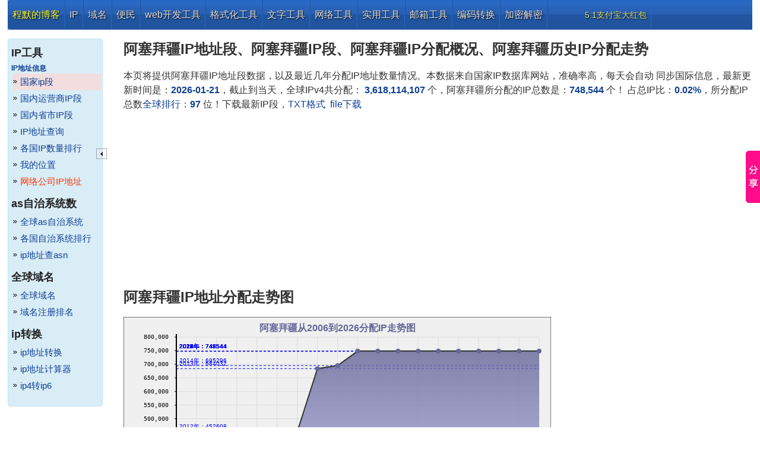

--- FILE ---
content_type: text/html;charset=utf-8
request_url: http://ipblock.chacuo.net/view/c_AZ
body_size: 7199
content:
<!Doctype html>
<html lang="zh_cn">
    <head>
        <meta http-equiv="Content-Type" content="text/html; charset=utf-8" />
        <link rel="dns-prefetch" href="//www.chacuo.net">
        <link rel="dns-prefetch" href="//hm.baidu.com">
        <link rel="dns-prefetch" href="//cpro.baidu.com">
        <link rel="dns-prefetch" href="//pos.baidu.com">

        <title>阿塞拜疆IP地址段|IP段阿塞拜疆IP历史信息--查错网</title>
        <meta name="Keywords" content="阿塞拜疆IP地址段|IP段">
        <meta name="Description" content="阿塞拜疆IP地址段|IP段，天天更新，准确率近100%!">
        <meta name="viewport" content="width=device-width, initial-scale=1.0, maximum-scale=1.0, user-scalable=no" />
        <link type="text/css" href="http://www.chacuo.net/??/css/main.css,/css/ui-lightness/jquery-ui-1.8.18.custom.css?v=1709" rel="stylesheet" />
        <script type="text/javascript" src="http://www.chacuo.net/js/public/jquery.min.js"></script>
        <script>
            var Base_Url="http://www.chacuo.net";
            var _hmt = _hmt || [];
            (function() {
                var hm = document.createElement("script");
                hm.src = "//hm.baidu.com/hm.js?ef483ae9c0f4f800aefdf407e35a21b3";
                var s = document.getElementsByTagName("script")[0];
                s.parentNode.insertBefore(hm, s);
            })();
        </script>
    </head>

<link type="text/css" href="http://www.chacuo.net/css/ip.css" rel="stylesheet" />
<link type="text/css" href="http://www.chacuo.net/css/web.css" rel="stylesheet" />
<body>
	<div id="header" class="web_width clearfix">
	<div class="head_logo_baner clearfix">
    <div class="logo"></div>
    </div>
    <div id="menu">
        <ul>
        	 <li class="menu"><a class="menu" style="color:#ff3" href='http://blog.chacuo.net' title="专注web性能、安全、框架的博客" target="_blank" >程默的博客</a></li>
            <li class="menu"><a class="menu" href='http://ipblock.chacuo.net' title="提供国际IP段查询、国内各个运营商IP段查询、以及详细IP地址查询" >IP</a>
            <li class="menu"><a class="menu" href='http://domain.chacuo.net' title="提供全球1000多顶级域名注册信息查询" >域名</a>
                </li>
            <li class="menu"><a class="menu" href='http://life.chacuo.net' title="提供天气查询服务" >便民</a>
                </li>
                 <li class="menu"><a class="menu" href='http://24log.chacuo.net' title="web开发人员工具、网站开发工具" >web开发工具</a>
			   </li>
                 <li class="menu"><a class="menu" href='http://web.chacuo.net/formathtml' title="代码美化、代码格式化工具" >格式化工具</a>
			   </li>
                <li class="menu"><a class="menu" href='http://life.chacuo.net/convertshupai' title="提供趣味小工具" >文字工具</a>
                </li>
                <li class="menu"><a class="menu" href='http://web.chacuo.net/netproxycheck' title="提供网络爱好者，以及网络维护人员便利工具！" >网络工具</a>
                </li>
                 <li class="menu"><a class="menu" href='http://tool.chacuo.net/commonxunlei' title="提供适应基本工具！" >实用工具</a>
				</li>
				<li class="menu"><a class="menu" href='http://24mail.chacuo.net' title="提供邮箱测试及管理基本工具！" >邮箱工具</a>
				</li>
				<li class="menu"><a class="menu" href='http://web.chacuo.net/charsetbase64' title="提供字符编码转换基本工具！" >编码转换</a>
				</li>
            <li class="menu"><a class="menu" href='http://tool.chacuo.net/cryptdes' title="提供对称、非对称加密解密工具！" >加密解密</a>
            </li>
                <!--
                <li class="menu"><a class="menu" href="http://koubei.baidu.com/s/chacuo.net" target="_blank"  style="margin-left:260px; font-weight:normal;font-size:14px; ">赏个赞吧!</a>
                </li>
                <li class="menu"><a class="menu" href="https://mp.weixin.qq.com/s/lLgQA02LHT4vK2i6ljvXpw" target="_blank" alt="码农爱羊毛"  style="margin-left:35px; font-weight:normal;font-size:14px; ">-&gt;本站微信公众号</a>
                </li>

                <li class="menu"><a class="menu" href="https://www.aliyun.com/activity/618/2021?userCode=u61vpqty" rel="nofollow" target="_blank" alt="阿里云618大促销"  style="margin-left:35px; font-weight:normal;font-size:14px; ">阿里云618大促销</a>&nbsp;&nbsp;&nbsp;&nbsp;
                </li>
                 -->

            <!--
                <li class="menu"><a   class="menu" href="http://quan.chacuo.net" target="_blank"  style="color:yellow;margin-left:55px; font-weight:normal;font-size:14px; ">领券啦，大量电商内部优惠券!</a>
                </li>
            -->
            <li class="menu"><a   class="menu" href="http://doc.chacuo.net/zfb10" target="_blank"  style="color:#e4e46e;margin-left:55px; font-weight:normal;font-size:14px; ">5.1支付宝大红包</a>
            </li>

            <li class="menu" data-track="gg|quan"><a   class="menu" href="http://quan.chacuo.net" target="_blank"  style="color:#e4e46e;margin-left:55px; font-weight:normal;font-size:14px; ">领券啦,淘宝京东拼多多内部券!</a>
            </li>
        </ul>
        <div  class="top_slide" >
    		<a title="隐藏/展示"  class="ui-state-active ui-icon ui-icon-triangle-1-n"></a>
		</div>
        <div class="top_menu_ico"> <span></span> <span></span><span></span></div>
    </div>
</div>
<script async src="//pagead2.googlesyndication.com/pagead/js/adsbygoogle.js"></script>
<script>
  (adsbygoogle = window.adsbygoogle || []).push({
          google_ad_client: "ca-pub-8401880217755931",
              enable_page_level_ads: true
  });
</script>

	<div id="main" class="web_width">
		<div class="m_t10"> </div>
		<div class="left clearfix">
            <div  class="alert alert-info left_slide_menu">
    <h2>IP工具</h2>
    <a href="http://ipblock.chacuo.net"><h5>IP地址信息</h5> </a>
    <ul>
        <li><a href="http://ipblock.chacuo.net" title="国家及地区IP段查询、全球国家及地区IP段">国家ip段</a></li>
<li><a href="http://ipcn.chacuo.net" title="中国国内ISP商家 IP地址段">国内运营商IP段</a></li>
<li><a href="http://ips.chacuo.net" title="各省IP地址段、广东、福建、湖北、上海等">国内省市IP段</a></li>
<li><a href="http://ip.chacuo.net" title="IP地址所在地查询、IP地址坐标查询">IP地址查询</a></li>
        <li><a href="http://ipblock.chacuo.net/list">各国IP数量排行</a></li>
        <li><a href="http://ip.chacuo.net">我的位置</a></li>
        <li><a href="http://as.chacuo.net/company" class="red" title="google，baidu,qq等网路公司IP地址">网络公司IP地址</a></li>
    </ul>
    <h2>as自治系统数</h2>
    <ul>
        <li><a href="http://as.chacuo.net">全球as自治系统</a></li>
        <li><a href="http://as.chacuo.net/list">各国自治系统排行</a></li>
        <li><a href="http://as.chacuo.net/ip2asn">ip地址查asn</a></li>
    </ul>
    <h2>全球域名</h2>
    <ul>
        <li><a href="http://domain.chacuo.net">全球域名</a></li>
        <li><a href="http://domain.chacuo.net/list">域名注册排名</a></li>
    </ul>
    <h2>ip转换</h2>
    <ul>
        <li><a href="http://ip.chacuo.net/ipconvert" title="ip地址转换、ip网络段转换、CIDR/Netmask转换">ip地址转换</a></li>
        <li><a href="http://ip.chacuo.net/ipcalc" title="ip地址计算器、子网掩码计算器、ip进制转换(十进制、二进制、八进制)">ip地址计算器</a></li>
<li><a href="http://tool.chacuo.net/commonip6byip4" title="ip4转换ip6、ip4在线转为ip6、在线ip4转为ip6">ip4转ip6</a></li>
    </ul>
    <div>
    <div class="ad1293">
<!-- 广告位：ad_left -->
<script>
    (function() {
        var s = "_" + Math.random().toString(36).slice(2);
        document.write('<div id="' + s + '"></div>');
        (window.slotbydup=window.slotbydup || []).push({
            id: '7212184',
            container: s,
            size: '6,5',
            display: 'inlay-fix'
        });
    })();
</script>
<script src="https://dup.baidustatic.com/js/om.js"></script>
</div>


    </div>
</div>
<div  class="left_slide" >
    <a title="隐藏/展示"  class="ui-icon ui-icon-triangle-1-w"></a>
</div>

        </div>
		<div class="middle">
			<div class="section_content ip_block_list">
				<h1>阿塞拜疆IP地址段、阿塞拜疆IP段、阿塞拜疆IP分配概况、阿塞拜疆历史IP分配走势</h1>
				<p>
					本页将提供阿塞拜疆IP地址段数据，以及最近几年分配IP地址数量情况。本数据来自国家IP数据库网站，准确率高，每天会自动
					同步国际信息，最新更新时间是：<b class="blue">2026-01-21</b>，截止到当天，全球IPv4共分配：
					<b class="blue">3,618,114,107</b> 个，阿塞拜疆所分配的IP总数是：<b class="blue">748,544</b> 个！
					占总IP比：<b class="blue">0.02%</b>，所分配IP总数<a href='http://ipblock.chacuo.net/list' target="_blank">全球排行</a>：<b class="blue"><a href='http://ipblock.chacuo.net/list' target="_blank">97</a></b> 位！下载最新IP段，<a href='http://ipblock.chacuo.net/down/t_txt=c_AZ'>TXT格式</a>&nbsp;&nbsp;<a href='http://ipblock.chacuo.net/down/t_file=c_AZ'>file下载</a>
				</p>
                <div style="margin-top:-20px;">
                    <div class="a96090">
    <script async src="https://pagead2.googlesyndication.com/pagead/js/adsbygoogle.js"></script>
    <!-- 24mail-new -->
    <ins class="adsbygoogle"
         style="display:block"
         data-ad-client="ca-pub-8401880217755931"
         data-ad-slot="2261128539"
         data-ad-format="auto"
         data-full-width-responsive="true"></ins>
    <script>
        (adsbygoogle = window.adsbygoogle || []).push({});
    </script>
</div>
                </div>
				<h1>阿塞拜疆IP地址分配走势图</h1>
				<p>
					<?xml version="1.0" encoding="UTF-8" standalone="no"?>
<svg width="720" height="480" version="1.1" xmlns:xlink="http://www.w3.org/1999/xlink" xmlns="http://www.w3.org/2000/svg"><defs><clipPath id="e3"><rect x="89" y="34" width="611" height="367"/>
</clipPath>
<symbol><circle id="e4" cursor="crosshair" fill="#666699" r="4"/>
</symbol>
<linearGradient id="e2" x1="0" x2="0" y1="0" y2="100%"><stop offset="0%" stop-color="#666699"/>
<stop offset="100%" stop-color="#cccfff"/>
</linearGradient>
</defs>
<rect width="100%" height="100%" fill="rgb(240,240,240)" stroke-width="1px" stroke="rgb(0,0,0)"/>
<text font-size="14px;" font-family="sans-serif" font-weight="bold" text-anchor="middle" fill="#666699" x="360" y="24">阿塞拜疆从2006到2026分配IP走势图</text>
<path d="M89 401h611M89 378.06h611M89 355.12h611M89 332.19h611M89 309.25h611M89 286.31h611M89 263.38h611M89 240.44h611M89 217.5h611M89 194.56h611M89 171.62h611M89 148.69h611M89 125.75h611M89 102.81h611M89 79.875h611M89 56.938h611M89 34h611M89 34v367M122.94 34v367M156.89 34v367M190.83 34v367M224.78 34v367M258.72 34v367M292.67 34v367M326.61 34v367M360.56 34v367M394.5 34v367M428.44 34v367M462.39 34v367M496.33 34v367M530.28 34v367M564.22 34v367M598.17 34v367M632.11 34v367M666.06 34v367M700 34v367" stroke="rgb(220,220,220)"/>
<path stroke="blue" stroke-width="1px" stroke-dasharray="4,3" fill="none" d="M89 354.96h611"/>
<path stroke="blue" stroke-width="1px" stroke-dasharray="4,3" fill="none" d="M89 339.93h611"/>
<path stroke="blue" stroke-width="1px" stroke-dasharray="4,3" fill="none" d="M89 336.17h611"/>
<path stroke="blue" stroke-width="1px" stroke-dasharray="4,3" fill="none" d="M89 299.53h611"/>
<path stroke="blue" stroke-width="1px" stroke-dasharray="4,3" fill="none" d="M89 276.98h611"/>
<path stroke="blue" stroke-width="1px" stroke-dasharray="4,3" fill="none" d="M89 250.68h611"/>
<path stroke="blue" stroke-width="1px" stroke-dasharray="4,3" fill="none" d="M89 193.37h611"/>
<path stroke="blue" stroke-width="1px" stroke-dasharray="4,3" fill="none" d="M89 87.2h611"/>
<path stroke="blue" stroke-width="1px" stroke-dasharray="4,3" fill="none" d="M89 82.033h611"/>
<path stroke="blue" stroke-width="1px" stroke-dasharray="4,3" fill="none" d="M89 57.605h611"/>
<path stroke="blue" stroke-width="1px" stroke-dasharray="4,3" fill="none" d="M89 57.605h611"/>
<path stroke="blue" stroke-width="1px" stroke-dasharray="4,3" fill="none" d="M89 57.605h611"/>
<path stroke="blue" stroke-width="1px" stroke-dasharray="4,3" fill="none" d="M89 57.605h611"/>
<path stroke="blue" stroke-width="1px" stroke-dasharray="4,3" fill="none" d="M89 57.605h611"/>
<path stroke="blue" stroke-width="1px" stroke-dasharray="4,3" fill="none" d="M89 57.605h611"/>
<path stroke="blue" stroke-width="1px" stroke-dasharray="4,3" fill="none" d="M89 57.605h611"/>
<path stroke="blue" stroke-width="1px" stroke-dasharray="4,3" fill="none" d="M89 57.605h611"/>
<path stroke="blue" stroke-width="1px" stroke-dasharray="4,3" fill="none" d="M89 57.605h611"/>
<path stroke="blue" stroke-width="1px" stroke-dasharray="4,3" fill="none" d="M89 57.605h611"/>
<g font-family="sans-serif" font-size="10px" font-weight="normal" fill="rgb(0,0,0)"><text x="94" y="349.96" fill="blue">2006年：100352</text>
<text x="94" y="334.93" fill="blue">2007年：133120</text>
<text x="94" y="331.17" fill="blue">2008年：141312</text>
<text x="94" y="294.53" fill="blue">2009年：221184</text>
<text x="94" y="271.98" fill="blue">2010年：270336</text>
<text x="94" y="245.68" fill="blue">2011年：327680</text>
<text x="94" y="188.37" fill="blue">2012年：452608</text>
<text x="94" y="82.2" fill="blue">2013年：684032</text>
<text x="94" y="77.033" fill="blue">2014年：695296</text>
<text x="94" y="52.605" fill="blue">2016年：748544</text>
<text x="94" y="52.605" fill="blue">2017年：748544</text>
<text x="94" y="52.605" fill="blue">2018年：748544</text>
<text x="94" y="52.605" fill="blue">2019年：748544</text>
<text x="94" y="52.605" fill="blue">2020年：748544</text>
<text x="94" y="52.605" fill="blue">2021年：748544</text>
<text x="94" y="52.605" fill="blue">2022年：748544</text>
<text x="94" y="52.605" fill="blue">2023年：748544</text>
<text x="94" y="52.605" fill="blue">2024年：748544</text>
<text x="94" y="52.605" fill="blue">2026年：748544</text>
</g>
<g clip-path="url(#e3)"><path stroke="none" fill="url(#e2)" d="M89 401L89 354.96 122.94 339.93 156.89 336.17 190.83 299.53 224.78 276.98 258.72 250.68 292.67 193.37 326.61 87.2 360.56 82.033 394.5 57.605 428.44 57.605 462.39 57.605 496.33 57.605 530.28 57.605 564.22 57.605 598.17 57.605 632.11 57.605 666.06 57.605 700 57.605 L700 401z" fill-opacity="0.8"/>
<path stroke="#333333" fill="none" stroke-width="2px" d="M89 354.96 L122.94 339.93 156.89 336.17 190.83 299.53 224.78 276.98 258.72 250.68 292.67 193.37 326.61 87.2 360.56 82.033 394.5 57.605 428.44 57.605 462.39 57.605 496.33 57.605 530.28 57.605 564.22 57.605 598.17 57.605 632.11 57.605 666.06 57.605 700 57.605 "/>
</g>
<path d="M89 404v-3M122.94 404v-3M156.89 404v-3M190.83 404v-3M224.78 404v-3M258.72 404v-3M292.67 404v-3M326.61 404v-3M360.56 404v-3M394.5 404v-3M428.44 404v-3M462.39 404v-3M496.33 404v-3M530.28 404v-3M564.22 404v-3M598.17 404v-3M632.11 404v-3M666.06 404v-3M700 404v-3M86 401h3M86 378.06h3M86 355.12h3M86 332.19h3M86 309.25h3M86 286.31h3M86 263.38h3M86 240.44h3M86 217.5h3M86 194.56h3M86 171.62h3M86 148.69h3M86 125.75h3M86 102.81h3M86 79.875h3M86 56.938h3M86 34h3" stroke-width="1px" stroke="rgb(0,0,0)"/>
<g stroke-width="2px" stroke="rgb(0,0,0)"><path d="M84 401h621"/>
<path d="M89 29v377"/>
</g>
<g font-size="10px" font-family="monospace" fill="rgb(0,0,0)"><g text-anchor="end"><text x="76" y="404">0</text>
<text x="76" y="381.06">50,000</text>
<text x="76" y="358.12">100,000</text>
<text x="76" y="335.19">150,000</text>
<text x="76" y="312.25">200,000</text>
<text x="76" y="289.31">250,000</text>
<text x="76" y="266.38">300,000</text>
<text x="76" y="243.44">350,000</text>
<text x="76" y="220.5">400,000</text>
<text x="76" y="197.56">450,000</text>
<text x="76" y="174.62">500,000</text>
<text x="76" y="151.69">550,000</text>
<text x="76" y="128.75">600,000</text>
<text x="76" y="105.81">650,000</text>
<text x="76" y="82.875">700,000</text>
<text x="76" y="59.938">750,000</text>
<text x="76" y="37">800,000</text>
</g>
<g text-anchor="start"><text y="421" x="86" transform="rotate(90,89,418)">2006年</text>
<text y="421" x="119.94" transform="rotate(90,122.94,418)">2007年</text>
<text y="421" x="153.89" transform="rotate(90,156.89,418)">2008年</text>
<text y="421" x="187.83" transform="rotate(90,190.83,418)">2009年</text>
<text y="421" x="221.78" transform="rotate(90,224.78,418)">2010年</text>
<text y="421" x="255.72" transform="rotate(90,258.72,418)">2011年</text>
<text y="421" x="289.67" transform="rotate(90,292.67,418)">2012年</text>
<text y="421" x="323.61" transform="rotate(90,326.61,418)">2013年</text>
<text y="421" x="357.56" transform="rotate(90,360.56,418)">2014年</text>
<text y="421" x="391.5" transform="rotate(90,394.5,418)">2016年</text>
<text y="421" x="425.44" transform="rotate(90,428.44,418)">2017年</text>
<text y="421" x="459.39" transform="rotate(90,462.39,418)">2018年</text>
<text y="421" x="493.33" transform="rotate(90,496.33,418)">2019年</text>
<text y="421" x="527.28" transform="rotate(90,530.28,418)">2020年</text>
<text y="421" x="561.22" transform="rotate(90,564.22,418)">2021年</text>
<text y="421" x="595.17" transform="rotate(90,598.17,418)">2022年</text>
<text y="421" x="629.11" transform="rotate(90,632.11,418)">2023年</text>
<text y="421" x="663.06" transform="rotate(90,666.06,418)">2024年</text>
<text y="421" x="697" transform="rotate(90,700,418)">2026年</text>
</g>
<text text-anchor="middle" font-family="sans-serif" font-size="12px" font-weight="bold" fill="#666699" y="464" x="394.5">年份（年）</text>
<text text-anchor="middle" font-family="sans-serif" font-size="12px" font-weight="bold" fill="#666699" y="217.5" x="38" transform="rotate(270,38,217.5)">IP个数（个）</text>
</g>
<rect width="720" height="480" opacity="0" cursor="crosshair"/>
<use x="89" y="354.96" xlink:href="#e4" id="e6"/>
<use x="122.94" y="339.93" xlink:href="#e4" id="e7"/>
<use x="156.89" y="336.17" xlink:href="#e4" id="e8"/>
<use x="190.83" y="299.53" xlink:href="#e4" id="e9"/>
<use x="224.78" y="276.98" xlink:href="#e4" id="ea"/>
<use x="258.72" y="250.68" xlink:href="#e4" id="eb"/>
<use x="292.67" y="193.37" xlink:href="#e4" id="ec"/>
<use x="326.61" y="87.2" xlink:href="#e4" id="ed"/>
<use x="360.56" y="82.033" xlink:href="#e4" id="ee"/>
<use x="394.5" y="57.605" xlink:href="#e4" id="ef"/>
<use x="428.44" y="57.605" xlink:href="#e4" id="eg"/>
<use x="462.39" y="57.605" xlink:href="#e4" id="eh"/>
<use x="496.33" y="57.605" xlink:href="#e4" id="ei"/>
<use x="530.28" y="57.605" xlink:href="#e4" id="ej"/>
<use x="564.22" y="57.605" xlink:href="#e4" id="ek"/>
<use x="598.17" y="57.605" xlink:href="#e4" id="el"/>
<use x="632.11" y="57.605" xlink:href="#e4" id="em"/>
<use x="666.06" y="57.605" xlink:href="#e4" id="en"/>
<use x="700" y="57.605" xlink:href="#e4" id="eo"/>
</svg>

				</p>
				<h3>其它国家IP段</h3>
				<p>
				    				    <a title="阿森松IP段、最新IP地址段" href='http://ipblock.chacuo.net/view/c_AC' >阿森松</a>&nbsp;&nbsp;
				    				    <a title="贝宁IP段、最新IP地址段" href='http://ipblock.chacuo.net/view/c_BJ' >贝宁</a>&nbsp;&nbsp;
				    				    <a title="埃及IP段、最新IP地址段" href='http://ipblock.chacuo.net/view/c_EG' >埃及</a>&nbsp;&nbsp;
				    				    <a title="埃塞俄比亚IP段、最新IP地址段" href='http://ipblock.chacuo.net/view/c_ET' >埃塞俄比亚</a>&nbsp;&nbsp;
				    				    <a title="科威特IP段、最新IP地址段" href='http://ipblock.chacuo.net/view/c_KW' >科威特</a>&nbsp;&nbsp;
				    				    <a title="毛里求斯IP段、最新IP地址段" href='http://ipblock.chacuo.net/view/c_MU' >毛里求斯</a>&nbsp;&nbsp;
				    				    <a title="尼加拉瓜IP段、最新IP地址段" href='http://ipblock.chacuo.net/view/c_NI' >尼加拉瓜</a>&nbsp;&nbsp;
				    				    <a title="苏丹IP段、最新IP地址段" href='http://ipblock.chacuo.net/view/c_SD' >苏丹</a>&nbsp;&nbsp;
				    				    <a title="波黑IP段、最新IP地址段" href='http://ipblock.chacuo.net/view/c_BA' >波黑</a>&nbsp;&nbsp;
				    				    <a title="黑山IP段、最新IP地址段" href='http://ipblock.chacuo.net/view/c_ME' >黑山</a>&nbsp;&nbsp;
				    				    <a title="图瓦卢IP段、最新IP地址段" href='http://ipblock.chacuo.net/view/c_TV' >图瓦卢</a>&nbsp;&nbsp;
				    				    <a title="密克罗尼西亚联邦IP段、最新IP地址段" href='http://ipblock.chacuo.net/view/c_FM' >密克罗尼西亚联邦</a>&nbsp;&nbsp;
				    				    <a title="瓜德罗普IP段、最新IP地址段" href='http://ipblock.chacuo.net/view/c_GP' >瓜德罗普</a>&nbsp;&nbsp;
				    				    <a title="根西岛IP段、最新IP地址段" href='http://ipblock.chacuo.net/view/c_GG' >根西岛</a>&nbsp;&nbsp;
				    				    <a title="圣马丁IP段、最新IP地址段" href='http://ipblock.chacuo.net/view/c_SX' >圣马丁</a>&nbsp;&nbsp;
				    				</p>
			</div>
		</div>
	</div>
	<div class="clearfix"></div>
<div class="info f14  shadow zinde1000" id="info"></div>
<div id="alertinfo" class="shadow  f14 absolute hide zinde1000">
<div class="ui-dialog-titlebar ui-widget-header ui-corner-all ui-helper-clearfix" unselectable="on">
<div class="alertinfotitle l"></div>
<div><a forid="alertinfo" class="ui-icon ui-icon-close r" title="关闭"></a></div>
</div>
<div class="alertinfocontent"></div>
</div>
<!--读取外部数据-->
<div id="url_input" class="shadow  f14 hide absolute alert zinde1000">
        <div class="ui-dialog-titlebar ui-widget-header ui-corner-all ui-helper-clearfix" unselectable="on">
            <span class="ui-dialog-title" >请输入地址</span>
            <a forid="url_input" class="ui-icon ui-icon-close r" title="关闭"></a>
        </div>
        <div class="inline-block l m_t10">
            <label for="url_url">地址：</label>
            <input id="url_url" name="url_url"  class="areainput" value="http://" />
            <input type="button"  value="读取" class="btn f14" id="url_btn"  />
        </div>
</div>
<!--输入互联网数据-->
<div id="web_url_input" class="shadow  f14  hide absolute alert zinde1000">
                    <div class="ui-dialog-titlebar ui-widget-header ui-corner-all ui-helper-clearfix" unselectable="on">
                        <span class="ui-dialog-title" >请输入地址</span>
                        <a forid="web_url_input" class="ui-icon ui-icon-close r" title="关闭"></a>
                    </div>
                    <div class="inline-block l m_t10 clearfix">
                        <label for="web_url_url">
                            地址：
                        </label>
                        <input id="web_url_url" name="web_url_url"  class="areainput width_lg2"   value="http://" title="" validate='{"type":"reg","data":""}' />
                        <input type="button"  value="确定" class="btn f14" id="web_url_btn" forid="" forfun=""   />
                    </div>
</div>
<!--输入互联网数据完-->

<div id="footer" class="web_width">
    <div class="line m_t10"></div>
    <div class="foot_copy">
        &copy; 2026查错IT网.&nbsp;&nbsp;Update:2025-12-12&nbsp;&nbsp;
        <a href="http://doc.chacuo.net/dashang"  target="_blank"><strong>赞助</strong></a>&nbsp;&nbsp;<a href="http://doc.chacuo.net/ads"  target="_blank">广告(Ad)</a>&nbsp;&nbsp;&nbsp;&nbsp;
        <!--<a class="menu animated flash red" href="https://mp.weixin.qq.com/s/lLgQA02LHT4vK2i6ljvXpw" alt="链接转二维码、生成自定义分享链接、二维码识别转链接、链接短地址还原长地址、链接地址解析" target="_blank" ><strong>本站微信公众号：码农爱羊毛</strong></a>&nbsp;&nbsp;&nbsp;&nbsp;-->
        <a  href="http://ipeijiu.com/"   target="_blank" >佩玖云&nbsp;&nbsp;很有性价比的CDN</a>&nbsp;&nbsp;&nbsp;&nbsp;
        <a  href="http://quan.chacuo.net/" style="color: green!important;"   target="_blank" >领券啦=>电商内部券</a>&nbsp;&nbsp;&nbsp;&nbsp;
        <a class="menu" href="javascript:addBookmark()"  >Ctrl+D收藏</a>
    </div>
    <div class="foot_menu">
        <ul>
        	<li>To：<a href="&#109;&#97;&#105;&#108;&#116;&#x6f;&#58;&#56;&#50;&#57;&#50;&#54;&#54;&#57;&#64;&#113;&#113;&#46;&#99;&#111;&#109;" title="很少上QQ，我们Email联系吧！">&#56;&#50;&#57;&#50;&#54;&#54;&#57;&#64;&#113;&#113;&#46;&#99;&#111;&#109;</a>
            <li><a href="http://doc.chacuo.net/update"  target="_blank">更新信息</a></li>
            <li><a href="http://ip.chacuo.net/sitemap" target="_blank">站点地图</a></li>
            <li><a href="https://beian.miit.gov.cn/" target="_blank" rel="nofollow">粤ICP备13083991号</a></li>
        </ul>
    </div>
</div>
<script  type="text/javascript" src="http://www.chacuo.net/??/js/public/jquery-ui-1.8.18.custom.min.js,/js/public/json2.js,/js/public/jquery.store.js,/js/public/main.js,/js/public/jencode.js?v=1709" ></script>
<!-- Baidu Button BEGIN -->
<script type="text/javascript" id="bdshare_js" data="type=slide&amp;img=7&amp;pos=right&amp;uid=793970" ></script>
<script type="text/javascript" id="bdshell_js"></script>
<script type="text/javascript">
var bds_config={"bdTop":196};
document.getElementById("bdshell_js").src = "http://bdimg.share.baidu.com/static/js/shell_v2.js?cdnversion=" + Math.ceil(new Date()/3600000);
</script>
</body>
</html>




--- FILE ---
content_type: text/html; charset=utf-8
request_url: https://www.google.com/recaptcha/api2/aframe
body_size: 266
content:
<!DOCTYPE HTML><html><head><meta http-equiv="content-type" content="text/html; charset=UTF-8"></head><body><script nonce="85EFHe6FnsUFFoNPQnspRA">/** Anti-fraud and anti-abuse applications only. See google.com/recaptcha */ try{var clients={'sodar':'https://pagead2.googlesyndication.com/pagead/sodar?'};window.addEventListener("message",function(a){try{if(a.source===window.parent){var b=JSON.parse(a.data);var c=clients[b['id']];if(c){var d=document.createElement('img');d.src=c+b['params']+'&rc='+(localStorage.getItem("rc::a")?sessionStorage.getItem("rc::b"):"");window.document.body.appendChild(d);sessionStorage.setItem("rc::e",parseInt(sessionStorage.getItem("rc::e")||0)+1);localStorage.setItem("rc::h",'1769068432522');}}}catch(b){}});window.parent.postMessage("_grecaptcha_ready", "*");}catch(b){}</script></body></html>